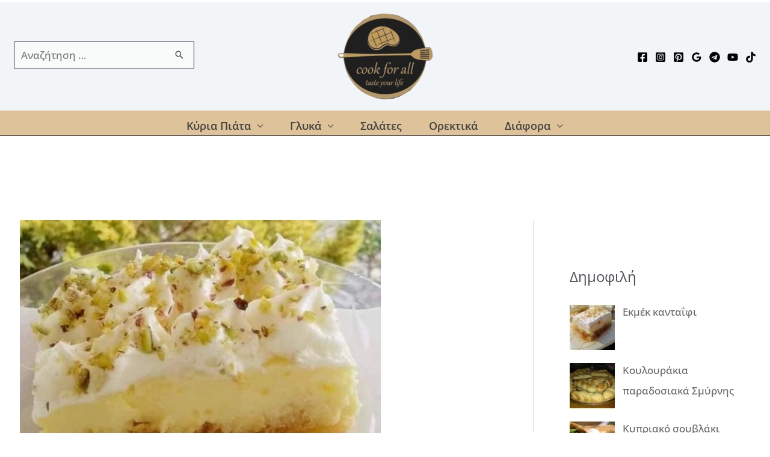

--- FILE ---
content_type: text/html; charset=utf-8
request_url: https://www.google.com/recaptcha/api2/aframe
body_size: 266
content:
<!DOCTYPE HTML><html><head><meta http-equiv="content-type" content="text/html; charset=UTF-8"></head><body><script nonce="r7mNqSkYqMeQlf7S6efeTg">/** Anti-fraud and anti-abuse applications only. See google.com/recaptcha */ try{var clients={'sodar':'https://pagead2.googlesyndication.com/pagead/sodar?'};window.addEventListener("message",function(a){try{if(a.source===window.parent){var b=JSON.parse(a.data);var c=clients[b['id']];if(c){var d=document.createElement('img');d.src=c+b['params']+'&rc='+(localStorage.getItem("rc::a")?sessionStorage.getItem("rc::b"):"");window.document.body.appendChild(d);sessionStorage.setItem("rc::e",parseInt(sessionStorage.getItem("rc::e")||0)+1);localStorage.setItem("rc::h",'1769144612648');}}}catch(b){}});window.parent.postMessage("_grecaptcha_ready", "*");}catch(b){}</script></body></html>